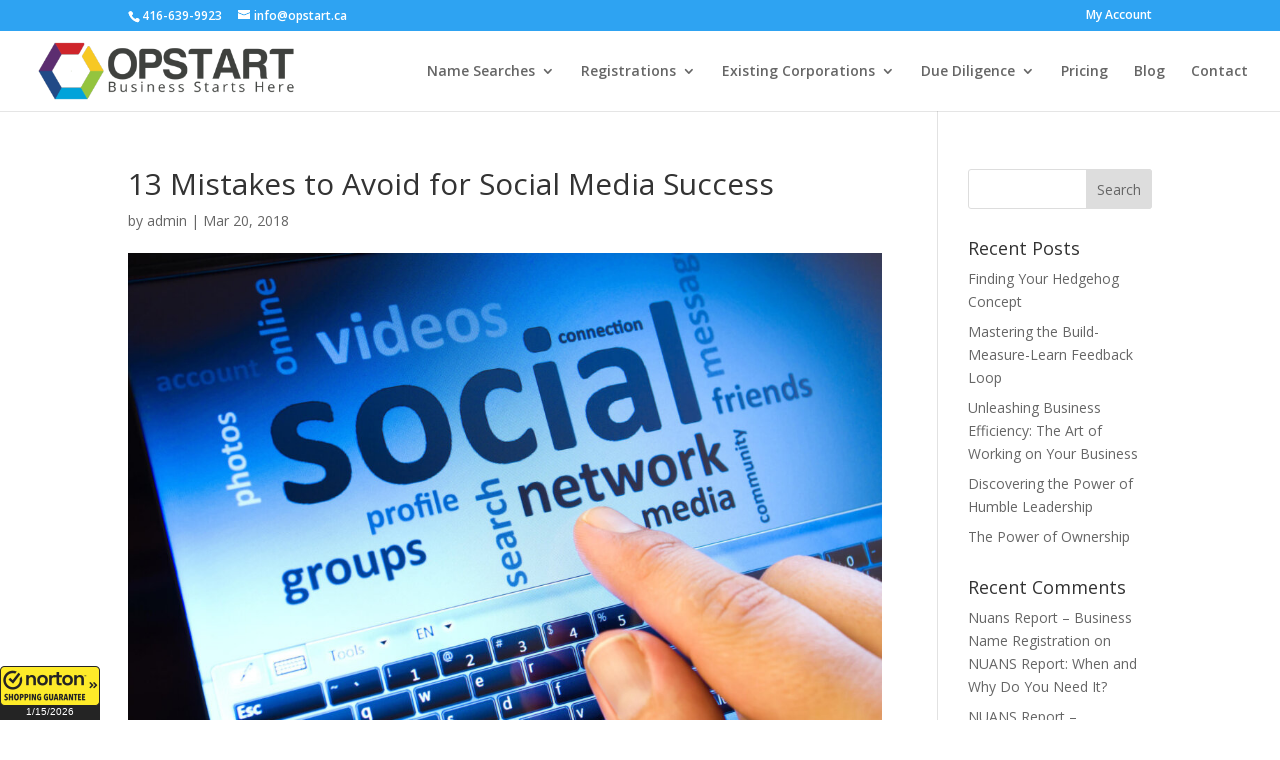

--- FILE ---
content_type: text/html; charset=UTF-8
request_url: https://www.opstart.ca/13-mistakes-to-avoid-for-social-media-success/social-network/
body_size: 12283
content:
<!DOCTYPE html>
<html lang="en-US">
<head>
	<meta charset="UTF-8" />
<meta http-equiv="X-UA-Compatible" content="IE=edge">
	<link rel="pingback" href="https://www.opstart.ca/xmlrpc.php" />

	<script type="text/javascript">
		document.documentElement.className = 'js';
	</script>

	<script src="https://app.splithero.com/api/js?r=https://www.opstart.ca/13-mistakes-to-avoid-for-social-media-success/social-network/&wpliu=false" nitro-exclude></script><meta name='robots' content='index, follow, max-image-preview:large, max-snippet:-1, max-video-preview:-1' />
	<style>img:is([sizes="auto" i], [sizes^="auto," i]) { contain-intrinsic-size: 3000px 1500px }</style>
	<script type="text/javascript">
			let jqueryParams=[],jQuery=function(r){return jqueryParams=[...jqueryParams,r],jQuery},$=function(r){return jqueryParams=[...jqueryParams,r],$};window.jQuery=jQuery,window.$=jQuery;let customHeadScripts=!1;jQuery.fn=jQuery.prototype={},$.fn=jQuery.prototype={},jQuery.noConflict=function(r){if(window.jQuery)return jQuery=window.jQuery,$=window.jQuery,customHeadScripts=!0,jQuery.noConflict},jQuery.ready=function(r){jqueryParams=[...jqueryParams,r]},$.ready=function(r){jqueryParams=[...jqueryParams,r]},jQuery.load=function(r){jqueryParams=[...jqueryParams,r]},$.load=function(r){jqueryParams=[...jqueryParams,r]},jQuery.fn.ready=function(r){jqueryParams=[...jqueryParams,r]},$.fn.ready=function(r){jqueryParams=[...jqueryParams,r]};</script>
	<!-- This site is optimized with the Yoast SEO plugin v19.6 - https://yoast.com/wordpress/plugins/seo/ -->
	<title>13 Mistakes to Avoid for Social Media Success | Opstart</title>
	<link rel="canonical" href="https://www.opstart.ca/wp-content/uploads/2018/03/social-media-success.jpeg" />
	<meta property="og:locale" content="en_US" />
	<meta property="og:type" content="article" />
	<meta property="og:title" content="13 Mistakes to Avoid for Social Media Success | Opstart" />
	<meta property="og:description" content="13 Mistakes to Avoid for Social Media Success" />
	<meta property="og:url" content="https://www.opstart.ca/wp-content/uploads/2018/03/social-media-success.jpeg" />
	<meta property="og:site_name" content="Opstart" />
	<meta property="article:publisher" content="https://www.facebook.com/opstartinc" />
	<meta property="article:modified_time" content="2018-03-21T02:37:23+00:00" />
	<meta property="og:image" content="https://www.opstart.ca/wp-content/uploads/2018/03/social-media-success.jpeg" />
	<meta property="og:image:width" content="2000" />
	<meta property="og:image:height" content="1324" />
	<meta property="og:image:type" content="image/jpeg" />
	<meta name="twitter:card" content="summary" />
	<meta name="twitter:site" content="@opstartinc" />
	<script type="application/ld+json" class="yoast-schema-graph">{"@context":"https://schema.org","@graph":[{"@type":"WebPage","@id":"https://www.opstart.ca/wp-content/uploads/2018/03/social-media-success.jpeg","url":"https://www.opstart.ca/wp-content/uploads/2018/03/social-media-success.jpeg","name":"13 Mistakes to Avoid for Social Media Success | Opstart","isPartOf":{"@id":"https://www.opstart.ca/#website"},"primaryImageOfPage":{"@id":"https://www.opstart.ca/wp-content/uploads/2018/03/social-media-success.jpeg#primaryimage"},"image":{"@id":"https://www.opstart.ca/wp-content/uploads/2018/03/social-media-success.jpeg#primaryimage"},"thumbnailUrl":"https://www.opstart.ca/wp-content/uploads/2018/03/social-media-success.jpeg","datePublished":"2018-03-21T02:35:37+00:00","dateModified":"2018-03-21T02:37:23+00:00","breadcrumb":{"@id":"https://www.opstart.ca/wp-content/uploads/2018/03/social-media-success.jpeg#breadcrumb"},"inLanguage":"en-US","potentialAction":[{"@type":"ReadAction","target":["https://www.opstart.ca/wp-content/uploads/2018/03/social-media-success.jpeg"]}]},{"@type":"ImageObject","inLanguage":"en-US","@id":"https://www.opstart.ca/wp-content/uploads/2018/03/social-media-success.jpeg#primaryimage","url":"https://www.opstart.ca/wp-content/uploads/2018/03/social-media-success.jpeg","contentUrl":"https://www.opstart.ca/wp-content/uploads/2018/03/social-media-success.jpeg","width":2000,"height":1324,"caption":"13 Mistakes to Avoid for Social Media Success"},{"@type":"BreadcrumbList","@id":"https://www.opstart.ca/wp-content/uploads/2018/03/social-media-success.jpeg#breadcrumb","itemListElement":[{"@type":"ListItem","position":1,"name":"Home","item":"https://www.opstart.ca/"},{"@type":"ListItem","position":2,"name":"13 Mistakes To Avoid For Social Media Success","item":"https://www.opstart.ca/13-mistakes-to-avoid-for-social-media-success/"},{"@type":"ListItem","position":3,"name":"13 Mistakes to Avoid for Social Media Success"}]},{"@type":"WebSite","@id":"https://www.opstart.ca/#website","url":"https://www.opstart.ca/","name":"Opstart","description":"Business Starts Here","publisher":{"@id":"https://www.opstart.ca/#organization"},"potentialAction":[{"@type":"SearchAction","target":{"@type":"EntryPoint","urlTemplate":"https://www.opstart.ca/?s={search_term_string}"},"query-input":"required name=search_term_string"}],"inLanguage":"en-US"},{"@type":"Organization","@id":"https://www.opstart.ca/#organization","name":"Opstart","url":"https://www.opstart.ca/","sameAs":["https://www.linkedin.com/company/opstart-inc./","https://www.facebook.com/opstartinc","https://twitter.com/opstartinc"],"logo":{"@type":"ImageObject","inLanguage":"en-US","@id":"https://www.opstart.ca/#/schema/logo/image/","url":"https://opstart.ca/wp-content/uploads/2016/07/Opstart-OBS-Logo-Large1.png","contentUrl":"https://opstart.ca/wp-content/uploads/2016/07/Opstart-OBS-Logo-Large1.png","width":451,"height":107,"caption":"Opstart"},"image":{"@id":"https://www.opstart.ca/#/schema/logo/image/"}}]}</script>
	<!-- / Yoast SEO plugin. -->


<link rel='dns-prefetch' href='//fonts.googleapis.com' />
<link rel="alternate" type="application/rss+xml" title="Opstart &raquo; Feed" href="https://www.opstart.ca/feed/" />
<link rel="alternate" type="application/rss+xml" title="Opstart &raquo; Comments Feed" href="https://www.opstart.ca/comments/feed/" />
<meta content="Divi Child Theme v.1.0.0" name="generator"/><link rel='stylesheet' id='wp-block-library-css' href='https://www.opstart.ca/wp-includes/css/dist/block-library/style.min.css' type='text/css' media='all' />
<style id='wp-block-library-theme-inline-css' type='text/css'>
.wp-block-audio :where(figcaption){color:#555;font-size:13px;text-align:center}.is-dark-theme .wp-block-audio :where(figcaption){color:#ffffffa6}.wp-block-audio{margin:0 0 1em}.wp-block-code{border:1px solid #ccc;border-radius:4px;font-family:Menlo,Consolas,monaco,monospace;padding:.8em 1em}.wp-block-embed :where(figcaption){color:#555;font-size:13px;text-align:center}.is-dark-theme .wp-block-embed :where(figcaption){color:#ffffffa6}.wp-block-embed{margin:0 0 1em}.blocks-gallery-caption{color:#555;font-size:13px;text-align:center}.is-dark-theme .blocks-gallery-caption{color:#ffffffa6}:root :where(.wp-block-image figcaption){color:#555;font-size:13px;text-align:center}.is-dark-theme :root :where(.wp-block-image figcaption){color:#ffffffa6}.wp-block-image{margin:0 0 1em}.wp-block-pullquote{border-bottom:4px solid;border-top:4px solid;color:currentColor;margin-bottom:1.75em}.wp-block-pullquote cite,.wp-block-pullquote footer,.wp-block-pullquote__citation{color:currentColor;font-size:.8125em;font-style:normal;text-transform:uppercase}.wp-block-quote{border-left:.25em solid;margin:0 0 1.75em;padding-left:1em}.wp-block-quote cite,.wp-block-quote footer{color:currentColor;font-size:.8125em;font-style:normal;position:relative}.wp-block-quote:where(.has-text-align-right){border-left:none;border-right:.25em solid;padding-left:0;padding-right:1em}.wp-block-quote:where(.has-text-align-center){border:none;padding-left:0}.wp-block-quote.is-large,.wp-block-quote.is-style-large,.wp-block-quote:where(.is-style-plain){border:none}.wp-block-search .wp-block-search__label{font-weight:700}.wp-block-search__button{border:1px solid #ccc;padding:.375em .625em}:where(.wp-block-group.has-background){padding:1.25em 2.375em}.wp-block-separator.has-css-opacity{opacity:.4}.wp-block-separator{border:none;border-bottom:2px solid;margin-left:auto;margin-right:auto}.wp-block-separator.has-alpha-channel-opacity{opacity:1}.wp-block-separator:not(.is-style-wide):not(.is-style-dots){width:100px}.wp-block-separator.has-background:not(.is-style-dots){border-bottom:none;height:1px}.wp-block-separator.has-background:not(.is-style-wide):not(.is-style-dots){height:2px}.wp-block-table{margin:0 0 1em}.wp-block-table td,.wp-block-table th{word-break:normal}.wp-block-table :where(figcaption){color:#555;font-size:13px;text-align:center}.is-dark-theme .wp-block-table :where(figcaption){color:#ffffffa6}.wp-block-video :where(figcaption){color:#555;font-size:13px;text-align:center}.is-dark-theme .wp-block-video :where(figcaption){color:#ffffffa6}.wp-block-video{margin:0 0 1em}:root :where(.wp-block-template-part.has-background){margin-bottom:0;margin-top:0;padding:1.25em 2.375em}
</style>
<style id='global-styles-inline-css' type='text/css'>
:root{--wp--preset--aspect-ratio--square: 1;--wp--preset--aspect-ratio--4-3: 4/3;--wp--preset--aspect-ratio--3-4: 3/4;--wp--preset--aspect-ratio--3-2: 3/2;--wp--preset--aspect-ratio--2-3: 2/3;--wp--preset--aspect-ratio--16-9: 16/9;--wp--preset--aspect-ratio--9-16: 9/16;--wp--preset--color--black: #000000;--wp--preset--color--cyan-bluish-gray: #abb8c3;--wp--preset--color--white: #ffffff;--wp--preset--color--pale-pink: #f78da7;--wp--preset--color--vivid-red: #cf2e2e;--wp--preset--color--luminous-vivid-orange: #ff6900;--wp--preset--color--luminous-vivid-amber: #fcb900;--wp--preset--color--light-green-cyan: #7bdcb5;--wp--preset--color--vivid-green-cyan: #00d084;--wp--preset--color--pale-cyan-blue: #8ed1fc;--wp--preset--color--vivid-cyan-blue: #0693e3;--wp--preset--color--vivid-purple: #9b51e0;--wp--preset--gradient--vivid-cyan-blue-to-vivid-purple: linear-gradient(135deg,rgba(6,147,227,1) 0%,rgb(155,81,224) 100%);--wp--preset--gradient--light-green-cyan-to-vivid-green-cyan: linear-gradient(135deg,rgb(122,220,180) 0%,rgb(0,208,130) 100%);--wp--preset--gradient--luminous-vivid-amber-to-luminous-vivid-orange: linear-gradient(135deg,rgba(252,185,0,1) 0%,rgba(255,105,0,1) 100%);--wp--preset--gradient--luminous-vivid-orange-to-vivid-red: linear-gradient(135deg,rgba(255,105,0,1) 0%,rgb(207,46,46) 100%);--wp--preset--gradient--very-light-gray-to-cyan-bluish-gray: linear-gradient(135deg,rgb(238,238,238) 0%,rgb(169,184,195) 100%);--wp--preset--gradient--cool-to-warm-spectrum: linear-gradient(135deg,rgb(74,234,220) 0%,rgb(151,120,209) 20%,rgb(207,42,186) 40%,rgb(238,44,130) 60%,rgb(251,105,98) 80%,rgb(254,248,76) 100%);--wp--preset--gradient--blush-light-purple: linear-gradient(135deg,rgb(255,206,236) 0%,rgb(152,150,240) 100%);--wp--preset--gradient--blush-bordeaux: linear-gradient(135deg,rgb(254,205,165) 0%,rgb(254,45,45) 50%,rgb(107,0,62) 100%);--wp--preset--gradient--luminous-dusk: linear-gradient(135deg,rgb(255,203,112) 0%,rgb(199,81,192) 50%,rgb(65,88,208) 100%);--wp--preset--gradient--pale-ocean: linear-gradient(135deg,rgb(255,245,203) 0%,rgb(182,227,212) 50%,rgb(51,167,181) 100%);--wp--preset--gradient--electric-grass: linear-gradient(135deg,rgb(202,248,128) 0%,rgb(113,206,126) 100%);--wp--preset--gradient--midnight: linear-gradient(135deg,rgb(2,3,129) 0%,rgb(40,116,252) 100%);--wp--preset--font-size--small: 13px;--wp--preset--font-size--medium: 20px;--wp--preset--font-size--large: 36px;--wp--preset--font-size--x-large: 42px;--wp--preset--spacing--20: 0.44rem;--wp--preset--spacing--30: 0.67rem;--wp--preset--spacing--40: 1rem;--wp--preset--spacing--50: 1.5rem;--wp--preset--spacing--60: 2.25rem;--wp--preset--spacing--70: 3.38rem;--wp--preset--spacing--80: 5.06rem;--wp--preset--shadow--natural: 6px 6px 9px rgba(0, 0, 0, 0.2);--wp--preset--shadow--deep: 12px 12px 50px rgba(0, 0, 0, 0.4);--wp--preset--shadow--sharp: 6px 6px 0px rgba(0, 0, 0, 0.2);--wp--preset--shadow--outlined: 6px 6px 0px -3px rgba(255, 255, 255, 1), 6px 6px rgba(0, 0, 0, 1);--wp--preset--shadow--crisp: 6px 6px 0px rgba(0, 0, 0, 1);}:root { --wp--style--global--content-size: 823px;--wp--style--global--wide-size: 1080px; }:where(body) { margin: 0; }.wp-site-blocks > .alignleft { float: left; margin-right: 2em; }.wp-site-blocks > .alignright { float: right; margin-left: 2em; }.wp-site-blocks > .aligncenter { justify-content: center; margin-left: auto; margin-right: auto; }:where(.is-layout-flex){gap: 0.5em;}:where(.is-layout-grid){gap: 0.5em;}.is-layout-flow > .alignleft{float: left;margin-inline-start: 0;margin-inline-end: 2em;}.is-layout-flow > .alignright{float: right;margin-inline-start: 2em;margin-inline-end: 0;}.is-layout-flow > .aligncenter{margin-left: auto !important;margin-right: auto !important;}.is-layout-constrained > .alignleft{float: left;margin-inline-start: 0;margin-inline-end: 2em;}.is-layout-constrained > .alignright{float: right;margin-inline-start: 2em;margin-inline-end: 0;}.is-layout-constrained > .aligncenter{margin-left: auto !important;margin-right: auto !important;}.is-layout-constrained > :where(:not(.alignleft):not(.alignright):not(.alignfull)){max-width: var(--wp--style--global--content-size);margin-left: auto !important;margin-right: auto !important;}.is-layout-constrained > .alignwide{max-width: var(--wp--style--global--wide-size);}body .is-layout-flex{display: flex;}.is-layout-flex{flex-wrap: wrap;align-items: center;}.is-layout-flex > :is(*, div){margin: 0;}body .is-layout-grid{display: grid;}.is-layout-grid > :is(*, div){margin: 0;}body{padding-top: 0px;padding-right: 0px;padding-bottom: 0px;padding-left: 0px;}a:where(:not(.wp-element-button)){text-decoration: underline;}:root :where(.wp-element-button, .wp-block-button__link){background-color: #32373c;border-width: 0;color: #fff;font-family: inherit;font-size: inherit;line-height: inherit;padding: calc(0.667em + 2px) calc(1.333em + 2px);text-decoration: none;}.has-black-color{color: var(--wp--preset--color--black) !important;}.has-cyan-bluish-gray-color{color: var(--wp--preset--color--cyan-bluish-gray) !important;}.has-white-color{color: var(--wp--preset--color--white) !important;}.has-pale-pink-color{color: var(--wp--preset--color--pale-pink) !important;}.has-vivid-red-color{color: var(--wp--preset--color--vivid-red) !important;}.has-luminous-vivid-orange-color{color: var(--wp--preset--color--luminous-vivid-orange) !important;}.has-luminous-vivid-amber-color{color: var(--wp--preset--color--luminous-vivid-amber) !important;}.has-light-green-cyan-color{color: var(--wp--preset--color--light-green-cyan) !important;}.has-vivid-green-cyan-color{color: var(--wp--preset--color--vivid-green-cyan) !important;}.has-pale-cyan-blue-color{color: var(--wp--preset--color--pale-cyan-blue) !important;}.has-vivid-cyan-blue-color{color: var(--wp--preset--color--vivid-cyan-blue) !important;}.has-vivid-purple-color{color: var(--wp--preset--color--vivid-purple) !important;}.has-black-background-color{background-color: var(--wp--preset--color--black) !important;}.has-cyan-bluish-gray-background-color{background-color: var(--wp--preset--color--cyan-bluish-gray) !important;}.has-white-background-color{background-color: var(--wp--preset--color--white) !important;}.has-pale-pink-background-color{background-color: var(--wp--preset--color--pale-pink) !important;}.has-vivid-red-background-color{background-color: var(--wp--preset--color--vivid-red) !important;}.has-luminous-vivid-orange-background-color{background-color: var(--wp--preset--color--luminous-vivid-orange) !important;}.has-luminous-vivid-amber-background-color{background-color: var(--wp--preset--color--luminous-vivid-amber) !important;}.has-light-green-cyan-background-color{background-color: var(--wp--preset--color--light-green-cyan) !important;}.has-vivid-green-cyan-background-color{background-color: var(--wp--preset--color--vivid-green-cyan) !important;}.has-pale-cyan-blue-background-color{background-color: var(--wp--preset--color--pale-cyan-blue) !important;}.has-vivid-cyan-blue-background-color{background-color: var(--wp--preset--color--vivid-cyan-blue) !important;}.has-vivid-purple-background-color{background-color: var(--wp--preset--color--vivid-purple) !important;}.has-black-border-color{border-color: var(--wp--preset--color--black) !important;}.has-cyan-bluish-gray-border-color{border-color: var(--wp--preset--color--cyan-bluish-gray) !important;}.has-white-border-color{border-color: var(--wp--preset--color--white) !important;}.has-pale-pink-border-color{border-color: var(--wp--preset--color--pale-pink) !important;}.has-vivid-red-border-color{border-color: var(--wp--preset--color--vivid-red) !important;}.has-luminous-vivid-orange-border-color{border-color: var(--wp--preset--color--luminous-vivid-orange) !important;}.has-luminous-vivid-amber-border-color{border-color: var(--wp--preset--color--luminous-vivid-amber) !important;}.has-light-green-cyan-border-color{border-color: var(--wp--preset--color--light-green-cyan) !important;}.has-vivid-green-cyan-border-color{border-color: var(--wp--preset--color--vivid-green-cyan) !important;}.has-pale-cyan-blue-border-color{border-color: var(--wp--preset--color--pale-cyan-blue) !important;}.has-vivid-cyan-blue-border-color{border-color: var(--wp--preset--color--vivid-cyan-blue) !important;}.has-vivid-purple-border-color{border-color: var(--wp--preset--color--vivid-purple) !important;}.has-vivid-cyan-blue-to-vivid-purple-gradient-background{background: var(--wp--preset--gradient--vivid-cyan-blue-to-vivid-purple) !important;}.has-light-green-cyan-to-vivid-green-cyan-gradient-background{background: var(--wp--preset--gradient--light-green-cyan-to-vivid-green-cyan) !important;}.has-luminous-vivid-amber-to-luminous-vivid-orange-gradient-background{background: var(--wp--preset--gradient--luminous-vivid-amber-to-luminous-vivid-orange) !important;}.has-luminous-vivid-orange-to-vivid-red-gradient-background{background: var(--wp--preset--gradient--luminous-vivid-orange-to-vivid-red) !important;}.has-very-light-gray-to-cyan-bluish-gray-gradient-background{background: var(--wp--preset--gradient--very-light-gray-to-cyan-bluish-gray) !important;}.has-cool-to-warm-spectrum-gradient-background{background: var(--wp--preset--gradient--cool-to-warm-spectrum) !important;}.has-blush-light-purple-gradient-background{background: var(--wp--preset--gradient--blush-light-purple) !important;}.has-blush-bordeaux-gradient-background{background: var(--wp--preset--gradient--blush-bordeaux) !important;}.has-luminous-dusk-gradient-background{background: var(--wp--preset--gradient--luminous-dusk) !important;}.has-pale-ocean-gradient-background{background: var(--wp--preset--gradient--pale-ocean) !important;}.has-electric-grass-gradient-background{background: var(--wp--preset--gradient--electric-grass) !important;}.has-midnight-gradient-background{background: var(--wp--preset--gradient--midnight) !important;}.has-small-font-size{font-size: var(--wp--preset--font-size--small) !important;}.has-medium-font-size{font-size: var(--wp--preset--font-size--medium) !important;}.has-large-font-size{font-size: var(--wp--preset--font-size--large) !important;}.has-x-large-font-size{font-size: var(--wp--preset--font-size--x-large) !important;}
:where(.wp-block-post-template.is-layout-flex){gap: 1.25em;}:where(.wp-block-post-template.is-layout-grid){gap: 1.25em;}
:where(.wp-block-columns.is-layout-flex){gap: 2em;}:where(.wp-block-columns.is-layout-grid){gap: 2em;}
:root :where(.wp-block-pullquote){font-size: 1.5em;line-height: 1.6;}
</style>
<link rel='stylesheet' id='woocommerce-layout-css' href='https://www.opstart.ca/wp-content/plugins/woocommerce/assets/css/woocommerce-layout.css' type='text/css' media='all' />
<link rel='stylesheet' id='woocommerce-smallscreen-css' href='https://www.opstart.ca/wp-content/plugins/woocommerce/assets/css/woocommerce-smallscreen.css' type='text/css' media='only screen and (max-width: 768px)' />
<link rel='stylesheet' id='woocommerce-general-css' href='https://www.opstart.ca/wp-content/plugins/woocommerce/assets/css/woocommerce.css' type='text/css' media='all' />
<style id='woocommerce-inline-inline-css' type='text/css'>
.woocommerce form .form-row .required { visibility: visible; }
</style>
<link rel='stylesheet' id='metorik-css-css' href='https://www.opstart.ca/wp-content/plugins/metorik-helper/assets/css/metorik.css' type='text/css' media='all' />
<link rel='stylesheet' id='et_monarch-css-css' href='https://www.opstart.ca/wp-content/plugins/monarch/css/style.css' type='text/css' media='all' />
<link rel='stylesheet' id='et-gf-open-sans-css' href='https://fonts.googleapis.com/css?family=Open+Sans:400,700' type='text/css' media='all' />
<link rel='stylesheet' id='grw-public-main-css-css' href='https://www.opstart.ca/wp-content/plugins/widget-google-reviews/assets/css/public-main.css' type='text/css' media='all' />
<link rel='stylesheet' id='brands-styles-css' href='https://www.opstart.ca/wp-content/plugins/woocommerce/assets/css/brands.css' type='text/css' media='all' />
<link rel='stylesheet' id='et-divi-open-sans-css' href='https://fonts.googleapis.com/css?family=Open+Sans:300italic,400italic,600italic,700italic,800italic,400,300,600,700,800&#038;subset=cyrillic,cyrillic-ext,greek,greek-ext,hebrew,latin,latin-ext,vietnamese&#038;display=swap' type='text/css' media='all' />
<link rel='stylesheet' id='divi-style-parent-css' href='https://www.opstart.ca/wp-content/themes/Divi/style-static.min.css' type='text/css' media='all' />
<link rel='stylesheet' id='divi-style-css' href='https://www.opstart.ca/wp-content/themes/Divi-child/style.css' type='text/css' media='all' />
<script type="text/javascript" src="https://www.opstart.ca/wp-includes/js/jquery/jquery.min.js?ver=3.7.1" id="jquery-core-js"></script>
<script type="text/javascript" src="https://www.opstart.ca/wp-includes/js/jquery/jquery-migrate.min.js?ver=3.4.1" id="jquery-migrate-js"></script>
<script type="text/javascript" id="jquery-js-after">
/* <![CDATA[ */
jqueryParams.length&&$.each(jqueryParams,function(e,r){if("function"==typeof r){var n=String(r);n.replace("$","jQuery");var a=new Function("return "+n)();$(document).ready(a)}});
/* ]]> */
</script>
<script type="text/javascript" src="https://www.opstart.ca/wp-content/plugins/woocommerce/assets/js/jquery-blockui/jquery.blockUI.min.js?ver=2.7.0-wc.10.2.3" id="jquery-blockui-js" defer="defer" data-wp-strategy="defer"></script>
<script type="text/javascript" src="https://www.opstart.ca/wp-content/plugins/woocommerce/assets/js/js-cookie/js.cookie.min.js?ver=2.1.4-wc.10.2.3" id="js-cookie-js" defer="defer" data-wp-strategy="defer"></script>
<script type="text/javascript" id="woocommerce-js-extra">
/* <![CDATA[ */
var woocommerce_params = {"ajax_url":"\/wp-admin\/admin-ajax.php","wc_ajax_url":"\/?wc-ajax=%%endpoint%%","i18n_password_show":"Show password","i18n_password_hide":"Hide password"};
/* ]]> */
</script>
<script type="text/javascript" src="https://www.opstart.ca/wp-content/plugins/woocommerce/assets/js/frontend/woocommerce.min.js?ver=10.2.3" id="woocommerce-js" defer="defer" data-wp-strategy="defer"></script>
<script type="text/javascript" defer="defer" src="https://www.opstart.ca/wp-content/plugins/widget-google-reviews/assets/js/public-main.js?ver=6.8.1" id="grw-public-main-js-js"></script>
<link rel="https://api.w.org/" href="https://www.opstart.ca/wp-json/" /><link rel="alternate" title="JSON" type="application/json" href="https://www.opstart.ca/wp-json/wp/v2/media/7100" /><link rel="EditURI" type="application/rsd+xml" title="RSD" href="https://www.opstart.ca/xmlrpc.php?rsd" />
<link rel='shortlink' href='https://www.opstart.ca/?p=7100' />
<link rel="alternate" title="oEmbed (JSON)" type="application/json+oembed" href="https://www.opstart.ca/wp-json/oembed/1.0/embed?url=https%3A%2F%2Fwww.opstart.ca%2F13-mistakes-to-avoid-for-social-media-success%2Fsocial-network%2F" />
<link rel="alternate" title="oEmbed (XML)" type="text/xml+oembed" href="https://www.opstart.ca/wp-json/oembed/1.0/embed?url=https%3A%2F%2Fwww.opstart.ca%2F13-mistakes-to-avoid-for-social-media-success%2Fsocial-network%2F&#038;format=xml" />
<!-- Starting: WooCommerce Conversion Tracking (https://wordpress.org/plugins/woocommerce-conversion-tracking/) -->
<!-- End: WooCommerce Conversion Tracking Codes -->
<style type="text/css" id="et-social-custom-css">
				 
			</style><style type="text/css">dd ul.bulleted {  float:none;clear:both; }</style>    <script type='text/javascript'>
window.__lo_site_id = 50554;

	(function() {
		var wa = document.createElement('script'); wa.type = 'text/javascript'; wa.async = true;
		wa.src = ('https:' == document.location.protocol ? 'https://ssl' : 'http://cdn') + '.luckyorange.com/w.js';
		var s = document.getElementsByTagName('script')[0]; s.parentNode.insertBefore(wa, s);
	  })();
	</script>
    <meta name="viewport" content="width=device-width, initial-scale=1.0, maximum-scale=1.0, user-scalable=0" />	<noscript><style>.woocommerce-product-gallery{ opacity: 1 !important; }</style></noscript>
	<!-- Google tag (gtag.js) -->
<script async src="https://www.googletagmanager.com/gtag/js?id=G-FNME4QHHZK"></script>
<script>
  window.dataLayer = window.dataLayer || [];
  function gtag(){dataLayer.push(arguments);}
  gtag('js', new Date());

  gtag('config', 'G-FNME4QHHZK');
</script>
<!-- Bing UET -->
	<script>(function(w,d,t,r,u){var f,n,i;w[u]=w[u]||[],f=function(){var o={ti:"5152630"};o.q=w[u],w[u]=new UET(o),w[u].push("pageLoad")},n=d.createElement(t),n.src=r,n.async=1,n.onload=n.onreadystatechange=function(){var s=this.readyState;s&&s!=="loaded"&&s!=="complete"||(f(),n.onload=n.onreadystatechange=null)},i=d.getElementsByTagName(t)[0],i.parentNode.insertBefore(n,i)})(window,document,"script","//bat.bing.com/bat.js","uetq");</script><noscript><img src="//bat.bing.com/action/0?ti=5152630&amp;Ver=2" height="0" width="0" style="display:none; visibility: hidden;"></noscript>
<!-- End of Bing UET -->
<!-- LO Tracking -->
<script async defer src="https://tools.luckyorange.com/core/lo.js?site-id=ad23b1ac"></script>
<!-- End of LO Tracking -->
<!-- Facebook Pixel Code -->
<script>
!function(f,b,e,v,n,t,s){if(f.fbq)return;n=f.fbq=function(){n.callMethod?
n.callMethod.apply(n,arguments):n.queue.push(arguments)};if(!f._fbq)f._fbq=n;
n.push=n;n.loaded=!0;n.version='2.0';n.queue=[];t=b.createElement(e);t.async=!0;
t.src=v;s=b.getElementsByTagName(e)[0];s.parentNode.insertBefore(t,s)}(window,
document,'script','https://connect.facebook.net/en_US/fbevents.js');
fbq('init', '1096639397020796'); // Insert your pixel ID here.
fbq('track', 'PageView');
</script>
<noscript><img height="1" width="1" style="display:none" src="https://www.facebook.com/tr?id=1096639397020796&amp;ev=PageView&amp;noscript=1"></noscript>
<!-- DO NOT MODIFY -->
<!-- End Facebook Pixel Code --><link rel="icon" href="https://www.opstart.ca/wp-content/uploads/2016/07/cropped-email_signature-32x32.png" sizes="32x32" />
<link rel="icon" href="https://www.opstart.ca/wp-content/uploads/2016/07/cropped-email_signature-192x192.png" sizes="192x192" />
<link rel="apple-touch-icon" href="https://www.opstart.ca/wp-content/uploads/2016/07/cropped-email_signature-180x180.png" />
<meta name="msapplication-TileImage" content="https://www.opstart.ca/wp-content/uploads/2016/07/cropped-email_signature-270x270.png" />
<link rel="stylesheet" id="et-divi-customizer-global-cached-inline-styles" href="https://www.opstart.ca/wp-content/et-cache/global/et-divi-customizer-global.min.css?ver=1768398429" /></head>
<body class="attachment wp-singular attachment-template-default single single-attachment postid-7100 attachmentid-7100 attachment-jpeg wp-theme-Divi wp-child-theme-Divi-child theme-Divi woocommerce-no-js et_monarch et_pb_button_helper_class et_fullwidth_nav et_fixed_nav et_show_nav et_secondary_nav_enabled et_secondary_nav_two_panels et_primary_nav_dropdown_animation_fade et_secondary_nav_dropdown_animation_fade et_header_style_left et_pb_footer_columns4 et_cover_background et_pb_gutter osx et_pb_gutters3 et_right_sidebar et_divi_theme et-db">
	<div id="page-container">

					<div id="top-header">
			<div class="container clearfix">

			
				<div id="et-info">
									<span id="et-info-phone">416-639-9923</span>
				
									<a href="mailto:info@opstart.ca"><span id="et-info-email">info@opstart.ca</span></a>
				
								</div>

			
				<div id="et-secondary-menu">
				<ul id="et-secondary-nav" class="menu"><li class="menu-item menu-item-type-post_type menu-item-object-page menu-item-29705"><a href="https://www.opstart.ca/my-account/">My Account</a></li>
</ul><a href="https://www.opstart.ca/cart/" class="et-cart-info">
				<span>0 Items</span>
			</a>				</div>

			</div>
		</div>
		
	
			<header id="main-header" data-height-onload="66">
			<div class="container clearfix et_menu_container">
							<div class="logo_container">
					<span class="logo_helper"></span>
					<a href="https://www.opstart.ca/">
						<img src="https://opstart.ca/wp-content/uploads/2016/07/Opstart-Business-Starts-Here-Large1.png" width="93" height="43" alt="Opstart" id="logo" data-height-percentage="85" />
					</a>
				</div>
							<div id="et-top-navigation" data-height="66" data-fixed-height="40">
											<nav id="top-menu-nav">
						<ul id="top-menu" class="nav"><li id="menu-item-174" class="menu-item menu-item-type-post_type menu-item-object-page menu-item-has-children menu-item-174"><a href="https://www.opstart.ca/name-searches-2/">Name Searches</a>
<ul class="sub-menu">
	<li id="menu-item-609" class="menu-item menu-item-type-post_type menu-item-object-page menu-item-609"><a href="https://www.opstart.ca/free-nuans-preliminary-search/">Free NUANS Preliminary Search</a></li>
	<li id="menu-item-231" class="menu-item menu-item-type-post_type menu-item-object-product menu-item-231"><a href="https://www.opstart.ca/product/nuans-name-search/">NUANS Name Reservation Report</a></li>
	<li id="menu-item-232" class="menu-item menu-item-type-post_type menu-item-object-product menu-item-232"><a href="https://www.opstart.ca/product/enhanced-business-name-search/">Enhanced Business Name Search</a></li>
	<li id="menu-item-76693" class="menu-item menu-item-type-post_type menu-item-object-product menu-item-76693"><a href="https://www.opstart.ca/product/federal-name-pre-approval/">Federal Name Pre-Approval</a></li>
</ul>
</li>
<li id="menu-item-236" class="menu-item menu-item-type-post_type menu-item-object-page menu-item-has-children menu-item-236"><a href="https://www.opstart.ca/registrations/">Registrations</a>
<ul class="sub-menu">
	<li id="menu-item-5431" class="menu-item menu-item-type-post_type menu-item-object-product menu-item-5431"><a href="https://www.opstart.ca/product/business-registration-renewal/">Business Registration / Renewal</a></li>
	<li id="menu-item-5410" class="menu-item menu-item-type-custom menu-item-object-custom menu-item-5410"><a href="https://opstart.ca/product/sole-proprietorship/?type=Sole%20Proprietorship">Sole Proprietorship</a></li>
	<li id="menu-item-5412" class="menu-item menu-item-type-custom menu-item-object-custom menu-item-5412"><a href="https://opstart.ca/product/general-partnership/?type=General%20Partnership">General Partnership</a></li>
	<li id="menu-item-5411" class="menu-item menu-item-type-custom menu-item-object-custom menu-item-5411"><a href="https://opstart.ca/product/operating-name/?type=Existing%20Corporation">Operating Name</a></li>
	<li id="menu-item-242" class="menu-item menu-item-type-post_type menu-item-object-product menu-item-242"><a href="https://www.opstart.ca/product/ontario-incorporation-2/">Ontario Incorporation</a></li>
	<li id="menu-item-7905" class="menu-item menu-item-type-post_type menu-item-object-product menu-item-7905"><a href="https://www.opstart.ca/product/federal-incorporation/">Federal Incorporation</a></li>
	<li id="menu-item-6845" class="menu-item menu-item-type-custom menu-item-object-custom menu-item-6845"><a href="https://opstart.ca/product/business-registration-renewal/">Master Business Licence</a></li>
</ul>
</li>
<li id="menu-item-1654" class="menu-item menu-item-type-custom menu-item-object-custom menu-item-has-children menu-item-1654"><a href="#">Existing Corporations</a>
<ul class="sub-menu">
	<li id="menu-item-76702" class="menu-item menu-item-type-post_type menu-item-object-product menu-item-76702"><a href="https://www.opstart.ca/product/annual-return/">Annual Return</a></li>
	<li id="menu-item-5306" class="menu-item menu-item-type-post_type menu-item-object-product menu-item-5306"><a href="https://www.opstart.ca/product/initial-return-notice-change/">Initial Return / Notice of Change</a></li>
	<li id="menu-item-6846" class="menu-item menu-item-type-custom menu-item-object-custom menu-item-6846"><a href="https://opstart.ca/product/operating-name/?type=Existing%20Corporation">Operating Name Registration</a></li>
	<li id="menu-item-1656" class="menu-item menu-item-type-post_type menu-item-object-product menu-item-1656"><a href="https://www.opstart.ca/product/corporate-profile/">Corporate Profile</a></li>
	<li id="menu-item-77688" class="menu-item menu-item-type-post_type menu-item-object-product menu-item-77688"><a href="https://www.opstart.ca/product/certificate-of-status/">Certificate of Status</a></li>
	<li id="menu-item-1970" class="menu-item menu-item-type-post_type menu-item-object-product menu-item-1970"><a href="https://www.opstart.ca/product/articles_of_incorporation/">Articles of Incorporation</a></li>
	<li id="menu-item-76671" class="menu-item menu-item-type-post_type menu-item-object-product menu-item-76671"><a href="https://www.opstart.ca/product/articles-of-amendment/">Articles of Amendment</a></li>
	<li id="menu-item-5404" class="menu-item menu-item-type-post_type menu-item-object-product menu-item-5404"><a href="https://www.opstart.ca/product/corporate-supplies/">Corporate Supplies</a></li>
</ul>
</li>
<li id="menu-item-83121" class="menu-item menu-item-type-custom menu-item-object-custom menu-item-has-children menu-item-83121"><a href="#">Due Diligence</a>
<ul class="sub-menu">
	<li id="menu-item-83122" class="menu-item menu-item-type-post_type menu-item-object-page menu-item-83122"><a href="https://www.opstart.ca/corporate-profile/">Corporate Profile</a></li>
	<li id="menu-item-83123" class="menu-item menu-item-type-post_type menu-item-object-page menu-item-83123"><a href="https://www.opstart.ca/ppsa-search/">PPSA Search</a></li>
	<li id="menu-item-83178" class="menu-item menu-item-type-custom menu-item-object-custom menu-item-83178"><a href="https://meetcorbin.com">Corbin AI</a></li>
</ul>
</li>
<li id="menu-item-127" class="menu-item menu-item-type-post_type menu-item-object-page menu-item-127"><a href="https://www.opstart.ca/pricing/">Pricing</a></li>
<li id="menu-item-29707" class="menu-item menu-item-type-post_type menu-item-object-page menu-item-29707"><a href="https://www.opstart.ca/blog/">Blog</a></li>
<li id="menu-item-29708" class="menu-item menu-item-type-post_type menu-item-object-page menu-item-29708"><a href="https://www.opstart.ca/contact/">Contact</a></li>
</ul>						</nav>
					
					
					
					
					<div id="et_mobile_nav_menu">
				<div class="mobile_nav closed">
					<span class="select_page">Select Page</span>
					<span class="mobile_menu_bar mobile_menu_bar_toggle"></span>
				</div>
			</div>				</div> <!-- #et-top-navigation -->
			</div> <!-- .container -->
					</header> <!-- #main-header -->
			<div id="et-main-area">
	
<div id="main-content">
		<div class="container">
		<div id="content-area" class="clearfix">
			<div id="left-area">
											<article id="post-7100" class="et_pb_post post-7100 attachment type-attachment status-inherit hentry">
											<div class="et_post_meta_wrapper">
							<h1 class="entry-title">13 Mistakes to Avoid for Social Media Success</h1>

						<p class="post-meta"> by <span class="author vcard"><a href="https://www.opstart.ca/author/admin/" title="Posts by admin" rel="author">admin</a></span> | <span class="published">Mar 20, 2018</span></p><img src="https://www.opstart.ca/wp-content/uploads/2018/03/social-media-success-395897_1080x675.jpeg" alt="" class="" width="1080" height="675" />
												</div>
				
					<div class="entry-content">
					<p class="attachment"><a href='https://www.opstart.ca/wp-content/uploads/2018/03/social-media-success.jpeg'><img fetchpriority="high" decoding="async" width="300" height="199" src="[data-uri]" data-lazy-type="image" data-lazy-src="https://www.opstart.ca/wp-content/uploads/2018/03/social-media-success-300x199.jpeg" class="lazy lazy-hidden attachment-medium size-medium" alt="13 Mistakes to Avoid for Social Media Success" data-lazy-srcset="https://www.opstart.ca/wp-content/uploads/2018/03/social-media-success-300x199.jpeg 300w, https://www.opstart.ca/wp-content/uploads/2018/03/social-media-success-768x508.jpeg 768w, https://www.opstart.ca/wp-content/uploads/2018/03/social-media-success-1024x678.jpeg 1024w, https://www.opstart.ca/wp-content/uploads/2018/03/social-media-success-1080x715.jpeg 1080w, https://www.opstart.ca/wp-content/uploads/2018/03/social-media-success-510x338.jpeg 510w, https://www.opstart.ca/wp-content/uploads/2018/03/social-media-success.jpeg 2000w" data-lazy-sizes="(max-width: 300px) 100vw, 300px" /><noscript><img fetchpriority="high" decoding="async" width="300" height="199" src="https://www.opstart.ca/wp-content/uploads/2018/03/social-media-success-300x199.jpeg" class="attachment-medium size-medium" alt="13 Mistakes to Avoid for Social Media Success" srcset="https://www.opstart.ca/wp-content/uploads/2018/03/social-media-success-300x199.jpeg 300w, https://www.opstart.ca/wp-content/uploads/2018/03/social-media-success-768x508.jpeg 768w, https://www.opstart.ca/wp-content/uploads/2018/03/social-media-success-1024x678.jpeg 1024w, https://www.opstart.ca/wp-content/uploads/2018/03/social-media-success-1080x715.jpeg 1080w, https://www.opstart.ca/wp-content/uploads/2018/03/social-media-success-510x338.jpeg 510w, https://www.opstart.ca/wp-content/uploads/2018/03/social-media-success.jpeg 2000w" sizes="(max-width: 300px) 100vw, 300px" /></noscript></a></p>
<p>13 Mistakes to Avoid for Social Media Success</p>
					</div>
					<div class="et_post_meta_wrapper">
										</div>
				</article>

						</div>

				<div id="sidebar">
		<div id="search-2" class="et_pb_widget widget_search"><form role="search" method="get" id="searchform" class="searchform" action="https://www.opstart.ca/">
				<div>
					<label class="screen-reader-text" for="s">Search for:</label>
					<input type="text" value="" name="s" id="s" />
					<input type="submit" id="searchsubmit" value="Search" />
				</div>
			</form></div>
		<div id="recent-posts-2" class="et_pb_widget widget_recent_entries">
		<h4 class="widgettitle">Recent Posts</h4>
		<ul>
											<li>
					<a href="https://www.opstart.ca/finding-your-hedgehog-concept/">Finding Your Hedgehog Concept</a>
									</li>
											<li>
					<a href="https://www.opstart.ca/mastering-the-build-measure-learn-feedback-loop/">Mastering the Build-Measure-Learn Feedback Loop</a>
									</li>
											<li>
					<a href="https://www.opstart.ca/unleashing-business-efficiency-the-art-of-working-on-your-business/">Unleashing Business Efficiency: The Art of Working on Your Business</a>
									</li>
											<li>
					<a href="https://www.opstart.ca/discovering-the-power-of-humble-leadership/">Discovering the Power of Humble Leadership</a>
									</li>
											<li>
					<a href="https://www.opstart.ca/the-power-of-ownership/">The Power of Ownership</a>
									</li>
					</ul>

		</div><div id="recent-comments-2" class="et_pb_widget widget_recent_comments"><h4 class="widgettitle">Recent Comments</h4><ul id="recentcomments"><li class="recentcomments"><span class="comment-author-link"><a href="https://topexcellentbusinessname.wordpress.com/2020/12/04/nuans-report/" class="url" rel="ugc external nofollow">Nuans Report &#8211; Business Name Registration</a></span> on <a href="https://www.opstart.ca/nuans-report-need/#comment-41253">NUANS Report: When and Why Do You Need It?</a></li><li class="recentcomments"><span class="comment-author-link"><a href="https://topexcellentbusinessname.wordpress.com/2020/12/04/nuans-report-incorporates-a-private-foundation/" class="url" rel="ugc external nofollow">NUANS Report &#8211; Incorporates a Private Foundation &#8211; Business Name Registration</a></span> on <a href="https://www.opstart.ca/nuans-report-need/#comment-41249">NUANS Report: When and Why Do You Need It?</a></li><li class="recentcomments"><span class="comment-author-link"><a href="https://topexcellentbusinessname.wordpress.com/2020/12/04/what-is-a-nuans-report/" class="url" rel="ugc external nofollow">What Is a Nuans Report? &#8211; Business Name Registration</a></span> on <a href="https://www.opstart.ca/nuans-report-need/#comment-41248">NUANS Report: When and Why Do You Need It?</a></li><li class="recentcomments"><span class="comment-author-link"><a href="https://opstart.ca/resources-for-small-businesses-in-ontario-during-the-start-up-phase/" class="url" rel="ugc external nofollow">Resources for Small Businesses in Ontario During the Start-up Phase | Opstart</a></span> on <a href="https://www.opstart.ca/canadian-business-owners-take-note-all-about-federal-hst-in-ontario/#comment-39838">Canadian Business Owners, Take Note: All About Federal HST in Ontario</a></li><li class="recentcomments"><span class="comment-author-link"><a href="https://topbusinessguide6.wordpress.com/2020/11/11/business-name-search-2/" class="url" rel="ugc external nofollow">Business Name Search &#8211; Site Title</a></span> on <a href="https://www.opstart.ca/nuans-report-need/#comment-39785">NUANS Report: When and Why Do You Need It?</a></li></ul></div><div id="archives-2" class="et_pb_widget widget_archive"><h4 class="widgettitle">Archives</h4>
			<ul>
					<li><a href='https://www.opstart.ca/2024/08/'>August 2024</a></li>
	<li><a href='https://www.opstart.ca/2024/07/'>July 2024</a></li>
	<li><a href='https://www.opstart.ca/2024/06/'>June 2024</a></li>
	<li><a href='https://www.opstart.ca/2024/05/'>May 2024</a></li>
	<li><a href='https://www.opstart.ca/2024/04/'>April 2024</a></li>
	<li><a href='https://www.opstart.ca/2024/03/'>March 2024</a></li>
	<li><a href='https://www.opstart.ca/2024/02/'>February 2024</a></li>
	<li><a href='https://www.opstart.ca/2024/01/'>January 2024</a></li>
	<li><a href='https://www.opstart.ca/2023/12/'>December 2023</a></li>
	<li><a href='https://www.opstart.ca/2023/11/'>November 2023</a></li>
	<li><a href='https://www.opstart.ca/2023/10/'>October 2023</a></li>
	<li><a href='https://www.opstart.ca/2023/09/'>September 2023</a></li>
	<li><a href='https://www.opstart.ca/2023/08/'>August 2023</a></li>
	<li><a href='https://www.opstart.ca/2023/07/'>July 2023</a></li>
	<li><a href='https://www.opstart.ca/2023/06/'>June 2023</a></li>
	<li><a href='https://www.opstart.ca/2023/05/'>May 2023</a></li>
	<li><a href='https://www.opstart.ca/2021/10/'>October 2021</a></li>
	<li><a href='https://www.opstart.ca/2021/09/'>September 2021</a></li>
	<li><a href='https://www.opstart.ca/2021/05/'>May 2021</a></li>
	<li><a href='https://www.opstart.ca/2021/04/'>April 2021</a></li>
	<li><a href='https://www.opstart.ca/2021/03/'>March 2021</a></li>
	<li><a href='https://www.opstart.ca/2020/12/'>December 2020</a></li>
	<li><a href='https://www.opstart.ca/2020/11/'>November 2020</a></li>
	<li><a href='https://www.opstart.ca/2020/10/'>October 2020</a></li>
	<li><a href='https://www.opstart.ca/2020/09/'>September 2020</a></li>
	<li><a href='https://www.opstart.ca/2020/08/'>August 2020</a></li>
	<li><a href='https://www.opstart.ca/2019/01/'>January 2019</a></li>
	<li><a href='https://www.opstart.ca/2018/12/'>December 2018</a></li>
	<li><a href='https://www.opstart.ca/2018/11/'>November 2018</a></li>
	<li><a href='https://www.opstart.ca/2018/09/'>September 2018</a></li>
	<li><a href='https://www.opstart.ca/2018/08/'>August 2018</a></li>
	<li><a href='https://www.opstart.ca/2018/07/'>July 2018</a></li>
	<li><a href='https://www.opstart.ca/2018/06/'>June 2018</a></li>
	<li><a href='https://www.opstart.ca/2018/05/'>May 2018</a></li>
	<li><a href='https://www.opstart.ca/2018/04/'>April 2018</a></li>
	<li><a href='https://www.opstart.ca/2018/03/'>March 2018</a></li>
	<li><a href='https://www.opstart.ca/2018/02/'>February 2018</a></li>
	<li><a href='https://www.opstart.ca/2018/01/'>January 2018</a></li>
	<li><a href='https://www.opstart.ca/2017/12/'>December 2017</a></li>
	<li><a href='https://www.opstart.ca/2017/11/'>November 2017</a></li>
	<li><a href='https://www.opstart.ca/2017/10/'>October 2017</a></li>
	<li><a href='https://www.opstart.ca/2017/09/'>September 2017</a></li>
	<li><a href='https://www.opstart.ca/2017/08/'>August 2017</a></li>
	<li><a href='https://www.opstart.ca/2017/07/'>July 2017</a></li>
	<li><a href='https://www.opstart.ca/2017/06/'>June 2017</a></li>
	<li><a href='https://www.opstart.ca/2017/05/'>May 2017</a></li>
	<li><a href='https://www.opstart.ca/2017/04/'>April 2017</a></li>
	<li><a href='https://www.opstart.ca/2017/03/'>March 2017</a></li>
	<li><a href='https://www.opstart.ca/2017/02/'>February 2017</a></li>
	<li><a href='https://www.opstart.ca/2017/01/'>January 2017</a></li>
	<li><a href='https://www.opstart.ca/2016/12/'>December 2016</a></li>
	<li><a href='https://www.opstart.ca/2016/11/'>November 2016</a></li>
	<li><a href='https://www.opstart.ca/2016/10/'>October 2016</a></li>
	<li><a href='https://www.opstart.ca/2016/09/'>September 2016</a></li>
	<li><a href='https://www.opstart.ca/2015/11/'>November 2015</a></li>
	<li><a href='https://www.opstart.ca/2015/10/'>October 2015</a></li>
			</ul>

			</div><div id="categories-2" class="et_pb_widget widget_categories"><h4 class="widgettitle">Categories</h4>
			<ul>
					<li class="cat-item cat-item-52"><a href="https://www.opstart.ca/category/newsletter/">Newsletter</a>
</li>
	<li class="cat-item cat-item-1"><a href="https://www.opstart.ca/category/uncategorized/">Uncategorized</a>
</li>
			</ul>

			</div><div id="meta-2" class="et_pb_widget widget_meta"><h4 class="widgettitle">Meta</h4>
		<ul>
						<li><a rel="nofollow" href="https://www.opstart.ca/wp-login.php">Log in</a></li>
			<li><a href="https://www.opstart.ca/feed/">Entries feed</a></li>
			<li><a href="https://www.opstart.ca/comments/feed/">Comments feed</a></li>

			<li><a href="https://wordpress.org/">WordPress.org</a></li>
		</ul>

		</div>	</div>
		</div>
	</div>
	</div>


			<footer id="main-footer">
				

		
				<div id="et-footer-nav">
					<div class="container">
						<ul id="menu-footer" class="bottom-nav"><li id="menu-item-658" class="menu-item menu-item-type-post_type menu-item-object-page menu-item-658"><a href="https://www.opstart.ca/home/">Home</a></li>
<li id="menu-item-664" class="menu-item menu-item-type-post_type menu-item-object-page menu-item-664"><a href="https://www.opstart.ca/free-nuans-preliminary-search/">Free NUANS Preliminary Search</a></li>
<li id="menu-item-666" class="menu-item menu-item-type-post_type menu-item-object-page menu-item-666"><a href="https://www.opstart.ca/incorporate-online-in-ontario/">Incorporate Online in Ontario</a></li>
<li id="menu-item-672" class="menu-item menu-item-type-post_type menu-item-object-page menu-item-672"><a href="https://www.opstart.ca/pricing/">Pricing</a></li>
<li id="menu-item-659" class="menu-item menu-item-type-post_type menu-item-object-page menu-item-659"><a href="https://www.opstart.ca/blog/">Blog</a></li>
<li id="menu-item-675" class="menu-item menu-item-type-post_type menu-item-object-page menu-item-675"><a href="https://www.opstart.ca/terms/">Terms &#038; Conditions</a></li>
<li id="menu-item-1392" class="menu-item menu-item-type-post_type menu-item-object-page menu-item-1392"><a href="https://www.opstart.ca/privacy-policy/">Privacy Policy</a></li>
</ul>					</div>
				</div>

			
				<div id="footer-bottom">
					<div class="container clearfix">
				<ul class="et-social-icons">

	<li class="et-social-icon et-social-facebook">
		<a href="https://www.facebook.com/opstartinc" class="icon">
			<span>Facebook</span>
		</a>
	</li>
	<li class="et-social-icon et-social-twitter">
		<a href="https://twitter.com/opstartinc" class="icon">
			<span>Twitter</span>
		</a>
	</li>
	<li class="et-social-icon et-social-rss">
		<a href="https://opstart.ca/feed/" class="icon">
			<span>RSS</span>
		</a>
	</li>

</ul><div id="footer-info">ALL RIGHTS RESERVED, © 2025 Opstart, Inc.<br>
Additional resources available at <a href="http://ontario.ca">Ontario.ca</a>,  <a href="http://www.cbo-eco.ca/">Canada Business Ontario</a>, &amp; <a href="http://www.canadabusiness.ca/">CanadaBusiness.ca</a></div>					</div>
				</div>
			</footer>
		</div>


	</div>

	<script type="speculationrules">
{"prefetch":[{"source":"document","where":{"and":[{"href_matches":"\/*"},{"not":{"href_matches":["\/wp-*.php","\/wp-admin\/*","\/wp-content\/uploads\/*","\/wp-content\/*","\/wp-content\/plugins\/*","\/wp-content\/themes\/Divi-child\/*","\/wp-content\/themes\/Divi\/*","\/*\\?(.+)"]}},{"not":{"selector_matches":"a[rel~=\"nofollow\"]"}},{"not":{"selector_matches":".no-prefetch, .no-prefetch a"}}]},"eagerness":"conservative"}]}
</script>
<div class="et_social_pin_images_outer">
					<div class="et_social_pinterest_window">
						<div class="et_social_modal_header"><h3>Pin It on Pinterest</h3><span class="et_social_close"></span></div>
						<div class="et_social_pin_images" data-permalink="https://www.opstart.ca/13-mistakes-to-avoid-for-social-media-success/social-network/" data-title="13 Mistakes to Avoid for Social Media Success" data-post_id="7100"></div>
					</div>
				</div>	<script type='text/javascript'>
		(function () {
			var c = document.body.className;
			c = c.replace(/woocommerce-no-js/, 'woocommerce-js');
			document.body.className = c;
		})();
	</script>
	<!-- Messenger Button -->
<script>window.fbAsyncInit = function() {FB.init({appId: "562724377250380",xfbml: true,version: "v2.6"});};(function(d, s, id){var js, fjs = d.getElementsByTagName(s)[0];if (d.getElementById(id)) { return; }js = d.createElement(s); js.id = id;js.src = "//connect.facebook.net/en_US/sdk.js";fjs.parentNode.insertBefore(js, fjs);}(document, 'script', 'facebook-jssdk'));</script>
<!-- End of Messenger Button -->
<div class="fb-messengermessageus sw_fb_message_button" messenger_app_id="562724377250380" page_id="1659650384283609" color="blue" size="xlarge" style="position:fixed!important; bottom:10px!important; right:10px!important; z-index: 999!important;text-align:right;"></div>

<!-- BEGIN: _GUARANTEE Seal -->
<span id="_GUARANTEE_SealSpan"></span>
<img style="display:none;" src="//nsg.symantec.com/Web/Seal/AltSealInfo.aspx?S=Large&amp;T=M&amp;Elem=ImgTagSeal&amp;HASH=A4H86oERhvDrB9onWJuVnf3RIBYCxv1wb%2F5%2BcxdbVQ5xIsIgLHCEbhHf3INjtYcNHRLc77jwZBD06dOK%2Bv9pBg%3D%3D&amp;CBF=AB&amp;AB=1&amp;DP=fn=;src=ImgTagSeal;grt=true">
<script type="text/javascript" src="//nsg.symantec.com/Web/Seal/gjs.aspx?SN=959346950"></script>
<script type="text/javascript">
if (window._GUARANTEE && _GUARANTEE.Loaded) {
_GUARANTEE.Hash = "A4H86oERhvDrB9onWJuVnf3RIBYCxv1wb%2F5%2BcxdbVQ5xIsIgLHCEbhHf3INjtYcNHRLc77jwZBD06dOK%2Bv9pBg%3D%3D";
_GUARANTEE.WriteSeal("_GUARANTEE_SealSpan", "GuaranteedSeal");
}
</script>
<!-- END: _GUARANTEE Seal -->

<!-- LinkedIN Tracking -->
<script type="text/javascript">
_linkedin_partner_id = "2204378";
window._linkedin_data_partner_ids = window._linkedin_data_partner_ids || [];
window._linkedin_data_partner_ids.push(_linkedin_partner_id);
</script><script type="text/javascript">
(function(){var s = document.getElementsByTagName("script")[0];
var b = document.createElement("script");
b.type = "text/javascript";b.async = true;
b.src = "https://snap.licdn.com/li.lms-analytics/insight.min.js";
s.parentNode.insertBefore(b, s);})();
</script>
<noscript>
<img height="1" width="1" style="display:none;" alt="" src="https://px.ads.linkedin.com/collect/?pid=2204378&amp;fmt=gif">
</noscript>
<!-- END: LinkedIN Tracking --><link rel='stylesheet' id='wc-stripe-blocks-checkout-style-css' href='https://www.opstart.ca/wp-content/plugins/woocommerce-gateway-stripe/build/upe-blocks.css' type='text/css' media='all' />
<link rel='stylesheet' id='wc-blocks-style-css' href='https://www.opstart.ca/wp-content/plugins/woocommerce/assets/client/blocks/wc-blocks.css' type='text/css' media='all' />
<script type="text/javascript" src="https://www.opstart.ca/wp-content/themes/Divi-child/js/myscript.js?ver=1.0" id="custom_script-js"></script>
<script type="text/javascript" id="metorik-js-js-extra">
/* <![CDATA[ */
var metorik_params = {"source_tracking":{"enabled":true,"cookie_lifetime":6,"session_length":30,"sbjs_domain":false,"cookie_name":"mtk_src_trk"},"cart_tracking":{"enabled":true,"cart_items_count":0,"item_was_added_to_cart":false,"wc_ajax_capture_customer_data_url":"\/?wc-ajax=metorik_capture_customer_data","wc_ajax_email_opt_out_url":"\/?wc-ajax=metorik_email_opt_out","wc_ajax_email_opt_in_url":"\/?wc-ajax=metorik_email_opt_in","wc_ajax_seen_add_to_cart_form_url":"\/?wc-ajax=metorik_seen_add_to_cart_form","add_cart_popup_should_scroll_to":true,"add_cart_popup_placement":"bottom","add_to_cart_should_mark_as_seen":true,"add_to_cart_form_selectors":[".ajax_add_to_cart",".single_add_to_cart_button"]},"nonce":"51013e7a99"};
/* ]]> */
</script>
<script type="text/javascript" src="https://www.opstart.ca/wp-content/plugins/metorik-helper/assets/js/metorik.min.js?ver=2.0.10" id="metorik-js-js"></script>
<script type="text/javascript" src="https://www.opstart.ca/wp-content/plugins/monarch/js/idle-timer.min.js?ver=1.4.14" id="et_monarch-idle-js"></script>
<script type="text/javascript" id="et_monarch-custom-js-js-extra">
/* <![CDATA[ */
var monarchSettings = {"ajaxurl":"https:\/\/www.opstart.ca\/wp-admin\/admin-ajax.php","pageurl":"https:\/\/www.opstart.ca\/13-mistakes-to-avoid-for-social-media-success\/social-network\/","stats_nonce":"7a93617ac7","share_counts":"9969cab673","follow_counts":"78327110a7","total_counts":"8177af4c4b","media_single":"2a7f827ec7","media_total":"4a8262eab1","generate_all_window_nonce":"07f4b61830","no_img_message":"No images available for sharing on this page"};
/* ]]> */
</script>
<script type="text/javascript" src="https://www.opstart.ca/wp-content/plugins/monarch/js/custom.js?ver=1.4.14" id="et_monarch-custom-js-js"></script>
<script type="text/javascript" id="divi-custom-script-js-extra">
/* <![CDATA[ */
var DIVI = {"item_count":"%d Item","items_count":"%d Items"};
var et_builder_utils_params = {"condition":{"diviTheme":true,"extraTheme":false},"scrollLocations":["app","top"],"builderScrollLocations":{"desktop":"app","tablet":"app","phone":"app"},"onloadScrollLocation":"app","builderType":"fe"};
var et_frontend_scripts = {"builderCssContainerPrefix":"#et-boc","builderCssLayoutPrefix":"#et-boc .et-l"};
var et_pb_custom = {"ajaxurl":"https:\/\/www.opstart.ca\/wp-admin\/admin-ajax.php","images_uri":"https:\/\/www.opstart.ca\/wp-content\/themes\/Divi\/images","builder_images_uri":"https:\/\/www.opstart.ca\/wp-content\/themes\/Divi\/includes\/builder\/images","et_frontend_nonce":"ae1606aae9","subscription_failed":"Please, check the fields below to make sure you entered the correct information.","et_ab_log_nonce":"6b3b59a179","fill_message":"Please, fill in the following fields:","contact_error_message":"Please, fix the following errors:","invalid":"Invalid email","captcha":"Captcha","prev":"Prev","previous":"Previous","next":"Next","wrong_captcha":"You entered the wrong number in captcha.","wrong_checkbox":"Checkbox","ignore_waypoints":"no","is_divi_theme_used":"1","widget_search_selector":".widget_search","ab_tests":[],"is_ab_testing_active":"","page_id":"7100","unique_test_id":"","ab_bounce_rate":"5","is_cache_plugin_active":"yes","is_shortcode_tracking":"","tinymce_uri":"https:\/\/www.opstart.ca\/wp-content\/themes\/Divi\/includes\/builder\/frontend-builder\/assets\/vendors","waypoints_options":[]};
var et_pb_box_shadow_elements = [];
/* ]]> */
</script>
<script type="text/javascript" src="https://www.opstart.ca/wp-content/themes/Divi/js/scripts.min.js?ver=4.18.0" id="divi-custom-script-js"></script>
<script type="text/javascript" src="https://www.opstart.ca/wp-content/themes/Divi/includes/builder/feature/dynamic-assets/assets/js/jquery.fitvids.js?ver=4.18.0" id="fitvids-js"></script>
<script type="text/javascript" src="https://www.opstart.ca/wp-content/plugins/woocommerce/assets/js/sourcebuster/sourcebuster.min.js?ver=10.2.3" id="sourcebuster-js-js"></script>
<script type="text/javascript" id="wc-order-attribution-js-extra">
/* <![CDATA[ */
var wc_order_attribution = {"params":{"lifetime":1.0e-5,"session":30,"base64":false,"ajaxurl":"https:\/\/www.opstart.ca\/wp-admin\/admin-ajax.php","prefix":"wc_order_attribution_","allowTracking":true},"fields":{"source_type":"current.typ","referrer":"current_add.rf","utm_campaign":"current.cmp","utm_source":"current.src","utm_medium":"current.mdm","utm_content":"current.cnt","utm_id":"current.id","utm_term":"current.trm","utm_source_platform":"current.plt","utm_creative_format":"current.fmt","utm_marketing_tactic":"current.tct","session_entry":"current_add.ep","session_start_time":"current_add.fd","session_pages":"session.pgs","session_count":"udata.vst","user_agent":"udata.uag"}};
/* ]]> */
</script>
<script type="text/javascript" src="https://www.opstart.ca/wp-content/plugins/woocommerce/assets/js/frontend/order-attribution.min.js?ver=10.2.3" id="wc-order-attribution-js"></script>
<script type="text/javascript" src="https://www.opstart.ca/wp-content/plugins/bj-lazy-load/js/bj-lazy-load.min.js?ver=2" id="BJLL-js"></script>
<script type="text/javascript" id="et-builder-cpt-modules-wrapper-js-extra">
/* <![CDATA[ */
var et_modules_wrapper = {"builderCssContainerPrefix":"#et-boc","builderCssLayoutPrefix":"#et-boc .et-l"};
/* ]]> */
</script>
<script type="text/javascript" src="https://www.opstart.ca/wp-content/themes/Divi/includes/builder/scripts/cpt-modules-wrapper.js?ver=4.18.0" id="et-builder-cpt-modules-wrapper-js"></script>
<script type="text/javascript" src="https://www.opstart.ca/wp-content/themes/Divi/core/admin/js/common.js?ver=4.18.0" id="et-core-common-js"></script>
</body>
</html>


--- FILE ---
content_type: application/x-javascript; charset=utf-8
request_url: https://nsg.symantec.com/Web/Seal/AltSealInfo.aspx?Info=1&PR=&CBF=bs_R.AltSeal&Elem=_GUARANTEE_SealSpan&SN=buysafeseal_1&HASH=A4H86oERhvDrB9onWJuVnf3RIBYCxv1wb%2F5%2BcxdbVQ5xIsIgLHCEbhHf3INjtYcNHRLc77jwZBD06dOK%2Bv9pBg%3D%3D&S=Large&T=M&MSPHASH=&fpc=&DP=br%3DChrome%3Bvr%3D131.0.0.0%3Bos%3DLinux%3Bsno%3Dc&I=&TS=ef8ebbd4f1
body_size: 654
content:
bs_R.AltSeal("_GUARANTEE_SealSpan","buysafeseal_1","A4H86oERhvDrB9onWJuVnf3RIBYCxv1wb%2f5%2bcxdbVQ5xIsIgLHCEbhHf3INjtYcNHRLc77jwZBD06dOK%2bv9pBg%3d%3d","","Large","M","<filename>Custom BLX[11]/Web/Seal/images/MpCustom/MP959346950a_Seal_BLX.swf</filename><bsuid>2e8ecee0-6a04-4527-a7fa-2d74268e0405_48</bsuid><Rollover>Guarantee</Rollover><Type>Bonded</Type><Persist>True</Persist><Affiliate>False</Affiliate><Free>False</Free><SealResponse PersistantSealOn=\"True\" RolloverName=\"Custom\" SetName=\"a\" DisplayFlag=\"-1\" SealType=\"Bonded\" UniqueId=\"2e8ecee0-6a04-4527-a7fa-2d74268e0405_48\" RolloverType=\"Guarantee\" ShowSeal=\"True\" SealLocation=\"Custom BLX[11]/Web/Seal/images/MpCustom/MP959346950a_Seal_BLX.swf\" MarketplaceUserHash=\"q9mrF0/8vLUC2+HAelgZDMgJ2FCcgx2Ut+EFgMxY2vA7H8DieaakRpub0OIIAjax5kZsAYPvSHzRfzOWkZ4Lug==\" IsFreeBond=\"False\" IsAffiliateOnly=\"False\" />");